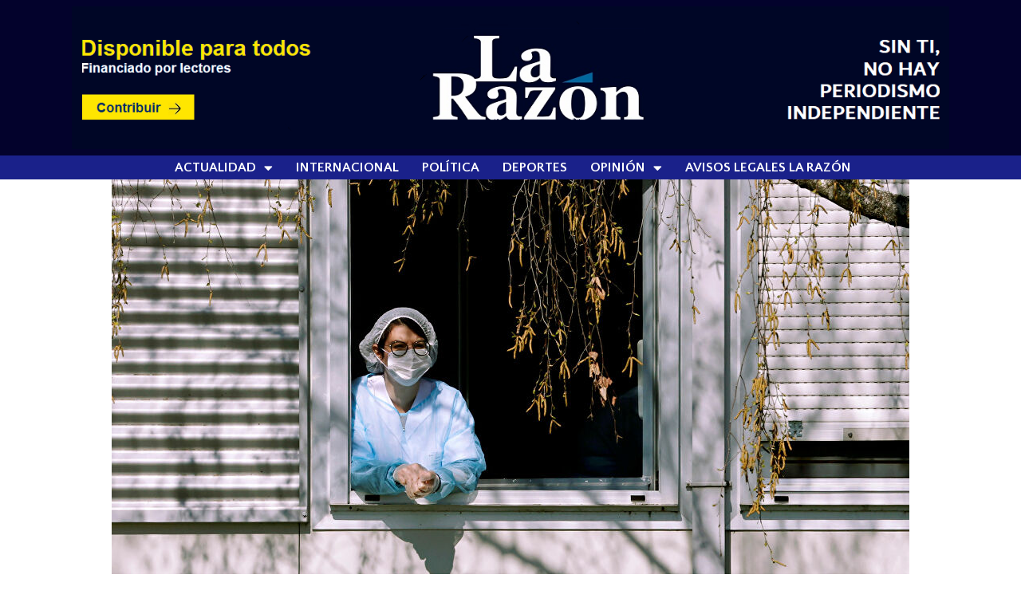

--- FILE ---
content_type: text/html; charset=UTF-8
request_url: https://www.larazon.cl/2020/04/13/flexibilizar-la-cuarentena-la-ansiedad-de-america-latina-antes-del-pico-de-covid-19/
body_size: 15990
content:
<!doctype html>
<html lang="es">
<head>
	<meta charset="UTF-8">
	<meta name="viewport" content="width=device-width, initial-scale=1">
	<link rel="profile" href="https://gmpg.org/xfn/11">
	<title>Flexibilizar la cuarentena: la ansiedad de América Latina antes del pico de COVID-19 &#8211; La Razón</title>
<meta name='robots' content='max-image-preview:large' />
<link rel='dns-prefetch' href='//stats.wp.com' />
<link rel="alternate" type="application/rss+xml" title="La Razón &raquo; Feed" href="https://www.larazon.cl/feed/" />
<script>
window._wpemojiSettings = {"baseUrl":"https:\/\/s.w.org\/images\/core\/emoji\/15.0.3\/72x72\/","ext":".png","svgUrl":"https:\/\/s.w.org\/images\/core\/emoji\/15.0.3\/svg\/","svgExt":".svg","source":{"concatemoji":"https:\/\/www.larazon.cl\/wp-includes\/js\/wp-emoji-release.min.js?ver=6.6.4"}};
/*! This file is auto-generated */
!function(i,n){var o,s,e;function c(e){try{var t={supportTests:e,timestamp:(new Date).valueOf()};sessionStorage.setItem(o,JSON.stringify(t))}catch(e){}}function p(e,t,n){e.clearRect(0,0,e.canvas.width,e.canvas.height),e.fillText(t,0,0);var t=new Uint32Array(e.getImageData(0,0,e.canvas.width,e.canvas.height).data),r=(e.clearRect(0,0,e.canvas.width,e.canvas.height),e.fillText(n,0,0),new Uint32Array(e.getImageData(0,0,e.canvas.width,e.canvas.height).data));return t.every(function(e,t){return e===r[t]})}function u(e,t,n){switch(t){case"flag":return n(e,"\ud83c\udff3\ufe0f\u200d\u26a7\ufe0f","\ud83c\udff3\ufe0f\u200b\u26a7\ufe0f")?!1:!n(e,"\ud83c\uddfa\ud83c\uddf3","\ud83c\uddfa\u200b\ud83c\uddf3")&&!n(e,"\ud83c\udff4\udb40\udc67\udb40\udc62\udb40\udc65\udb40\udc6e\udb40\udc67\udb40\udc7f","\ud83c\udff4\u200b\udb40\udc67\u200b\udb40\udc62\u200b\udb40\udc65\u200b\udb40\udc6e\u200b\udb40\udc67\u200b\udb40\udc7f");case"emoji":return!n(e,"\ud83d\udc26\u200d\u2b1b","\ud83d\udc26\u200b\u2b1b")}return!1}function f(e,t,n){var r="undefined"!=typeof WorkerGlobalScope&&self instanceof WorkerGlobalScope?new OffscreenCanvas(300,150):i.createElement("canvas"),a=r.getContext("2d",{willReadFrequently:!0}),o=(a.textBaseline="top",a.font="600 32px Arial",{});return e.forEach(function(e){o[e]=t(a,e,n)}),o}function t(e){var t=i.createElement("script");t.src=e,t.defer=!0,i.head.appendChild(t)}"undefined"!=typeof Promise&&(o="wpEmojiSettingsSupports",s=["flag","emoji"],n.supports={everything:!0,everythingExceptFlag:!0},e=new Promise(function(e){i.addEventListener("DOMContentLoaded",e,{once:!0})}),new Promise(function(t){var n=function(){try{var e=JSON.parse(sessionStorage.getItem(o));if("object"==typeof e&&"number"==typeof e.timestamp&&(new Date).valueOf()<e.timestamp+604800&&"object"==typeof e.supportTests)return e.supportTests}catch(e){}return null}();if(!n){if("undefined"!=typeof Worker&&"undefined"!=typeof OffscreenCanvas&&"undefined"!=typeof URL&&URL.createObjectURL&&"undefined"!=typeof Blob)try{var e="postMessage("+f.toString()+"("+[JSON.stringify(s),u.toString(),p.toString()].join(",")+"));",r=new Blob([e],{type:"text/javascript"}),a=new Worker(URL.createObjectURL(r),{name:"wpTestEmojiSupports"});return void(a.onmessage=function(e){c(n=e.data),a.terminate(),t(n)})}catch(e){}c(n=f(s,u,p))}t(n)}).then(function(e){for(var t in e)n.supports[t]=e[t],n.supports.everything=n.supports.everything&&n.supports[t],"flag"!==t&&(n.supports.everythingExceptFlag=n.supports.everythingExceptFlag&&n.supports[t]);n.supports.everythingExceptFlag=n.supports.everythingExceptFlag&&!n.supports.flag,n.DOMReady=!1,n.readyCallback=function(){n.DOMReady=!0}}).then(function(){return e}).then(function(){var e;n.supports.everything||(n.readyCallback(),(e=n.source||{}).concatemoji?t(e.concatemoji):e.wpemoji&&e.twemoji&&(t(e.twemoji),t(e.wpemoji)))}))}((window,document),window._wpemojiSettings);
</script>

<style id='wp-emoji-styles-inline-css'>

	img.wp-smiley, img.emoji {
		display: inline !important;
		border: none !important;
		box-shadow: none !important;
		height: 1em !important;
		width: 1em !important;
		margin: 0 0.07em !important;
		vertical-align: -0.1em !important;
		background: none !important;
		padding: 0 !important;
	}
</style>
<link rel='stylesheet' id='wp-block-library-css' href='https://www.larazon.cl/wp-includes/css/dist/block-library/style.min.css?ver=6.6.4' media='all' />
<link rel='stylesheet' id='mediaelement-css' href='https://www.larazon.cl/wp-includes/js/mediaelement/mediaelementplayer-legacy.min.css?ver=4.2.17' media='all' />
<link rel='stylesheet' id='wp-mediaelement-css' href='https://www.larazon.cl/wp-includes/js/mediaelement/wp-mediaelement.min.css?ver=6.6.4' media='all' />
<style id='jetpack-sharing-buttons-style-inline-css'>
.jetpack-sharing-buttons__services-list{display:flex;flex-direction:row;flex-wrap:wrap;gap:0;list-style-type:none;margin:5px;padding:0}.jetpack-sharing-buttons__services-list.has-small-icon-size{font-size:12px}.jetpack-sharing-buttons__services-list.has-normal-icon-size{font-size:16px}.jetpack-sharing-buttons__services-list.has-large-icon-size{font-size:24px}.jetpack-sharing-buttons__services-list.has-huge-icon-size{font-size:36px}@media print{.jetpack-sharing-buttons__services-list{display:none!important}}.editor-styles-wrapper .wp-block-jetpack-sharing-buttons{gap:0;padding-inline-start:0}ul.jetpack-sharing-buttons__services-list.has-background{padding:1.25em 2.375em}
</style>
<style id='classic-theme-styles-inline-css'>
/*! This file is auto-generated */
.wp-block-button__link{color:#fff;background-color:#32373c;border-radius:9999px;box-shadow:none;text-decoration:none;padding:calc(.667em + 2px) calc(1.333em + 2px);font-size:1.125em}.wp-block-file__button{background:#32373c;color:#fff;text-decoration:none}
</style>
<style id='global-styles-inline-css'>
:root{--wp--preset--aspect-ratio--square: 1;--wp--preset--aspect-ratio--4-3: 4/3;--wp--preset--aspect-ratio--3-4: 3/4;--wp--preset--aspect-ratio--3-2: 3/2;--wp--preset--aspect-ratio--2-3: 2/3;--wp--preset--aspect-ratio--16-9: 16/9;--wp--preset--aspect-ratio--9-16: 9/16;--wp--preset--color--black: #000000;--wp--preset--color--cyan-bluish-gray: #abb8c3;--wp--preset--color--white: #ffffff;--wp--preset--color--pale-pink: #f78da7;--wp--preset--color--vivid-red: #cf2e2e;--wp--preset--color--luminous-vivid-orange: #ff6900;--wp--preset--color--luminous-vivid-amber: #fcb900;--wp--preset--color--light-green-cyan: #7bdcb5;--wp--preset--color--vivid-green-cyan: #00d084;--wp--preset--color--pale-cyan-blue: #8ed1fc;--wp--preset--color--vivid-cyan-blue: #0693e3;--wp--preset--color--vivid-purple: #9b51e0;--wp--preset--gradient--vivid-cyan-blue-to-vivid-purple: linear-gradient(135deg,rgba(6,147,227,1) 0%,rgb(155,81,224) 100%);--wp--preset--gradient--light-green-cyan-to-vivid-green-cyan: linear-gradient(135deg,rgb(122,220,180) 0%,rgb(0,208,130) 100%);--wp--preset--gradient--luminous-vivid-amber-to-luminous-vivid-orange: linear-gradient(135deg,rgba(252,185,0,1) 0%,rgba(255,105,0,1) 100%);--wp--preset--gradient--luminous-vivid-orange-to-vivid-red: linear-gradient(135deg,rgba(255,105,0,1) 0%,rgb(207,46,46) 100%);--wp--preset--gradient--very-light-gray-to-cyan-bluish-gray: linear-gradient(135deg,rgb(238,238,238) 0%,rgb(169,184,195) 100%);--wp--preset--gradient--cool-to-warm-spectrum: linear-gradient(135deg,rgb(74,234,220) 0%,rgb(151,120,209) 20%,rgb(207,42,186) 40%,rgb(238,44,130) 60%,rgb(251,105,98) 80%,rgb(254,248,76) 100%);--wp--preset--gradient--blush-light-purple: linear-gradient(135deg,rgb(255,206,236) 0%,rgb(152,150,240) 100%);--wp--preset--gradient--blush-bordeaux: linear-gradient(135deg,rgb(254,205,165) 0%,rgb(254,45,45) 50%,rgb(107,0,62) 100%);--wp--preset--gradient--luminous-dusk: linear-gradient(135deg,rgb(255,203,112) 0%,rgb(199,81,192) 50%,rgb(65,88,208) 100%);--wp--preset--gradient--pale-ocean: linear-gradient(135deg,rgb(255,245,203) 0%,rgb(182,227,212) 50%,rgb(51,167,181) 100%);--wp--preset--gradient--electric-grass: linear-gradient(135deg,rgb(202,248,128) 0%,rgb(113,206,126) 100%);--wp--preset--gradient--midnight: linear-gradient(135deg,rgb(2,3,129) 0%,rgb(40,116,252) 100%);--wp--preset--font-size--small: 13px;--wp--preset--font-size--medium: 20px;--wp--preset--font-size--large: 36px;--wp--preset--font-size--x-large: 42px;--wp--preset--spacing--20: 0.44rem;--wp--preset--spacing--30: 0.67rem;--wp--preset--spacing--40: 1rem;--wp--preset--spacing--50: 1.5rem;--wp--preset--spacing--60: 2.25rem;--wp--preset--spacing--70: 3.38rem;--wp--preset--spacing--80: 5.06rem;--wp--preset--shadow--natural: 6px 6px 9px rgba(0, 0, 0, 0.2);--wp--preset--shadow--deep: 12px 12px 50px rgba(0, 0, 0, 0.4);--wp--preset--shadow--sharp: 6px 6px 0px rgba(0, 0, 0, 0.2);--wp--preset--shadow--outlined: 6px 6px 0px -3px rgba(255, 255, 255, 1), 6px 6px rgba(0, 0, 0, 1);--wp--preset--shadow--crisp: 6px 6px 0px rgba(0, 0, 0, 1);}:where(.is-layout-flex){gap: 0.5em;}:where(.is-layout-grid){gap: 0.5em;}body .is-layout-flex{display: flex;}.is-layout-flex{flex-wrap: wrap;align-items: center;}.is-layout-flex > :is(*, div){margin: 0;}body .is-layout-grid{display: grid;}.is-layout-grid > :is(*, div){margin: 0;}:where(.wp-block-columns.is-layout-flex){gap: 2em;}:where(.wp-block-columns.is-layout-grid){gap: 2em;}:where(.wp-block-post-template.is-layout-flex){gap: 1.25em;}:where(.wp-block-post-template.is-layout-grid){gap: 1.25em;}.has-black-color{color: var(--wp--preset--color--black) !important;}.has-cyan-bluish-gray-color{color: var(--wp--preset--color--cyan-bluish-gray) !important;}.has-white-color{color: var(--wp--preset--color--white) !important;}.has-pale-pink-color{color: var(--wp--preset--color--pale-pink) !important;}.has-vivid-red-color{color: var(--wp--preset--color--vivid-red) !important;}.has-luminous-vivid-orange-color{color: var(--wp--preset--color--luminous-vivid-orange) !important;}.has-luminous-vivid-amber-color{color: var(--wp--preset--color--luminous-vivid-amber) !important;}.has-light-green-cyan-color{color: var(--wp--preset--color--light-green-cyan) !important;}.has-vivid-green-cyan-color{color: var(--wp--preset--color--vivid-green-cyan) !important;}.has-pale-cyan-blue-color{color: var(--wp--preset--color--pale-cyan-blue) !important;}.has-vivid-cyan-blue-color{color: var(--wp--preset--color--vivid-cyan-blue) !important;}.has-vivid-purple-color{color: var(--wp--preset--color--vivid-purple) !important;}.has-black-background-color{background-color: var(--wp--preset--color--black) !important;}.has-cyan-bluish-gray-background-color{background-color: var(--wp--preset--color--cyan-bluish-gray) !important;}.has-white-background-color{background-color: var(--wp--preset--color--white) !important;}.has-pale-pink-background-color{background-color: var(--wp--preset--color--pale-pink) !important;}.has-vivid-red-background-color{background-color: var(--wp--preset--color--vivid-red) !important;}.has-luminous-vivid-orange-background-color{background-color: var(--wp--preset--color--luminous-vivid-orange) !important;}.has-luminous-vivid-amber-background-color{background-color: var(--wp--preset--color--luminous-vivid-amber) !important;}.has-light-green-cyan-background-color{background-color: var(--wp--preset--color--light-green-cyan) !important;}.has-vivid-green-cyan-background-color{background-color: var(--wp--preset--color--vivid-green-cyan) !important;}.has-pale-cyan-blue-background-color{background-color: var(--wp--preset--color--pale-cyan-blue) !important;}.has-vivid-cyan-blue-background-color{background-color: var(--wp--preset--color--vivid-cyan-blue) !important;}.has-vivid-purple-background-color{background-color: var(--wp--preset--color--vivid-purple) !important;}.has-black-border-color{border-color: var(--wp--preset--color--black) !important;}.has-cyan-bluish-gray-border-color{border-color: var(--wp--preset--color--cyan-bluish-gray) !important;}.has-white-border-color{border-color: var(--wp--preset--color--white) !important;}.has-pale-pink-border-color{border-color: var(--wp--preset--color--pale-pink) !important;}.has-vivid-red-border-color{border-color: var(--wp--preset--color--vivid-red) !important;}.has-luminous-vivid-orange-border-color{border-color: var(--wp--preset--color--luminous-vivid-orange) !important;}.has-luminous-vivid-amber-border-color{border-color: var(--wp--preset--color--luminous-vivid-amber) !important;}.has-light-green-cyan-border-color{border-color: var(--wp--preset--color--light-green-cyan) !important;}.has-vivid-green-cyan-border-color{border-color: var(--wp--preset--color--vivid-green-cyan) !important;}.has-pale-cyan-blue-border-color{border-color: var(--wp--preset--color--pale-cyan-blue) !important;}.has-vivid-cyan-blue-border-color{border-color: var(--wp--preset--color--vivid-cyan-blue) !important;}.has-vivid-purple-border-color{border-color: var(--wp--preset--color--vivid-purple) !important;}.has-vivid-cyan-blue-to-vivid-purple-gradient-background{background: var(--wp--preset--gradient--vivid-cyan-blue-to-vivid-purple) !important;}.has-light-green-cyan-to-vivid-green-cyan-gradient-background{background: var(--wp--preset--gradient--light-green-cyan-to-vivid-green-cyan) !important;}.has-luminous-vivid-amber-to-luminous-vivid-orange-gradient-background{background: var(--wp--preset--gradient--luminous-vivid-amber-to-luminous-vivid-orange) !important;}.has-luminous-vivid-orange-to-vivid-red-gradient-background{background: var(--wp--preset--gradient--luminous-vivid-orange-to-vivid-red) !important;}.has-very-light-gray-to-cyan-bluish-gray-gradient-background{background: var(--wp--preset--gradient--very-light-gray-to-cyan-bluish-gray) !important;}.has-cool-to-warm-spectrum-gradient-background{background: var(--wp--preset--gradient--cool-to-warm-spectrum) !important;}.has-blush-light-purple-gradient-background{background: var(--wp--preset--gradient--blush-light-purple) !important;}.has-blush-bordeaux-gradient-background{background: var(--wp--preset--gradient--blush-bordeaux) !important;}.has-luminous-dusk-gradient-background{background: var(--wp--preset--gradient--luminous-dusk) !important;}.has-pale-ocean-gradient-background{background: var(--wp--preset--gradient--pale-ocean) !important;}.has-electric-grass-gradient-background{background: var(--wp--preset--gradient--electric-grass) !important;}.has-midnight-gradient-background{background: var(--wp--preset--gradient--midnight) !important;}.has-small-font-size{font-size: var(--wp--preset--font-size--small) !important;}.has-medium-font-size{font-size: var(--wp--preset--font-size--medium) !important;}.has-large-font-size{font-size: var(--wp--preset--font-size--large) !important;}.has-x-large-font-size{font-size: var(--wp--preset--font-size--x-large) !important;}
:where(.wp-block-post-template.is-layout-flex){gap: 1.25em;}:where(.wp-block-post-template.is-layout-grid){gap: 1.25em;}
:where(.wp-block-columns.is-layout-flex){gap: 2em;}:where(.wp-block-columns.is-layout-grid){gap: 2em;}
:root :where(.wp-block-pullquote){font-size: 1.5em;line-height: 1.6;}
</style>
<link rel='stylesheet' id='hello-elementor-css' href='https://www.larazon.cl/wp-content/themes/hello-elementor/style.min.css?ver=3.1.1' media='all' />
<link rel='stylesheet' id='hello-elementor-theme-style-css' href='https://www.larazon.cl/wp-content/themes/hello-elementor/theme.min.css?ver=3.1.1' media='all' />
<link rel='stylesheet' id='hello-elementor-header-footer-css' href='https://www.larazon.cl/wp-content/themes/hello-elementor/header-footer.min.css?ver=3.1.1' media='all' />
<link rel='stylesheet' id='elementor-icons-css' href='https://www.larazon.cl/wp-content/plugins/elementor/assets/lib/eicons/css/elementor-icons.min.css?ver=5.30.0' media='all' />
<link rel='stylesheet' id='elementor-frontend-css' href='https://www.larazon.cl/wp-content/plugins/elementor/assets/css/frontend-lite.min.css?ver=3.23.4' media='all' />
<link rel='stylesheet' id='swiper-css' href='https://www.larazon.cl/wp-content/plugins/elementor/assets/lib/swiper/v8/css/swiper.min.css?ver=8.4.5' media='all' />
<link rel='stylesheet' id='elementor-post-64818-css' href='https://www.larazon.cl/wp-content/uploads/elementor/css/post-64818.css?ver=1769049109' media='all' />
<link rel='stylesheet' id='elementor-pro-css' href='https://www.larazon.cl/wp-content/plugins/elementor-pro/assets/css/frontend-lite.min.css?ver=3.16.2' media='all' />
<link rel='stylesheet' id='elementor-post-100542-css' href='https://www.larazon.cl/wp-content/uploads/elementor/css/post-100542.css?ver=1769049109' media='all' />
<link rel='stylesheet' id='elementor-post-100598-css' href='https://www.larazon.cl/wp-content/uploads/elementor/css/post-100598.css?ver=1769049109' media='all' />
<link rel='stylesheet' id='elementor-post-101383-css' href='https://www.larazon.cl/wp-content/uploads/elementor/css/post-101383.css?ver=1769049119' media='all' />
<link rel='stylesheet' id='google-fonts-1-css' href='https://fonts.googleapis.com/css?family=Cabin+Condensed%3A100%2C100italic%2C200%2C200italic%2C300%2C300italic%2C400%2C400italic%2C500%2C500italic%2C600%2C600italic%2C700%2C700italic%2C800%2C800italic%2C900%2C900italic%7CCabin%3A100%2C100italic%2C200%2C200italic%2C300%2C300italic%2C400%2C400italic%2C500%2C500italic%2C600%2C600italic%2C700%2C700italic%2C800%2C800italic%2C900%2C900italic%7COpen+Sans%3A100%2C100italic%2C200%2C200italic%2C300%2C300italic%2C400%2C400italic%2C500%2C500italic%2C600%2C600italic%2C700%2C700italic%2C800%2C800italic%2C900%2C900italic%7CRoboto%3A100%2C100italic%2C200%2C200italic%2C300%2C300italic%2C400%2C400italic%2C500%2C500italic%2C600%2C600italic%2C700%2C700italic%2C800%2C800italic%2C900%2C900italic%7CQuattrocento+Sans%3A100%2C100italic%2C200%2C200italic%2C300%2C300italic%2C400%2C400italic%2C500%2C500italic%2C600%2C600italic%2C700%2C700italic%2C800%2C800italic%2C900%2C900italic&#038;display=auto&#038;ver=6.6.4' media='all' />
<link rel='stylesheet' id='elementor-icons-shared-0-css' href='https://www.larazon.cl/wp-content/plugins/elementor/assets/lib/font-awesome/css/fontawesome.min.css?ver=5.15.3' media='all' />
<link rel='stylesheet' id='elementor-icons-fa-solid-css' href='https://www.larazon.cl/wp-content/plugins/elementor/assets/lib/font-awesome/css/solid.min.css?ver=5.15.3' media='all' />
<link rel="preconnect" href="https://fonts.gstatic.com/" crossorigin><!--n2css--><link rel="https://api.w.org/" href="https://www.larazon.cl/wp-json/" /><link rel="alternate" title="JSON" type="application/json" href="https://www.larazon.cl/wp-json/wp/v2/posts/34123" /><link rel="EditURI" type="application/rsd+xml" title="RSD" href="https://www.larazon.cl/xmlrpc.php?rsd" />
<meta name="generator" content="WordPress 6.6.4" />
<link rel="canonical" href="https://www.larazon.cl/2020/04/13/flexibilizar-la-cuarentena-la-ansiedad-de-america-latina-antes-del-pico-de-covid-19/" />
<link rel='shortlink' href='https://www.larazon.cl/?p=34123' />
<link rel="alternate" title="oEmbed (JSON)" type="application/json+oembed" href="https://www.larazon.cl/wp-json/oembed/1.0/embed?url=https%3A%2F%2Fwww.larazon.cl%2F2020%2F04%2F13%2Fflexibilizar-la-cuarentena-la-ansiedad-de-america-latina-antes-del-pico-de-covid-19%2F" />
<link rel="alternate" title="oEmbed (XML)" type="text/xml+oembed" href="https://www.larazon.cl/wp-json/oembed/1.0/embed?url=https%3A%2F%2Fwww.larazon.cl%2F2020%2F04%2F13%2Fflexibilizar-la-cuarentena-la-ansiedad-de-america-latina-antes-del-pico-de-covid-19%2F&#038;format=xml" />
	<style>img#wpstats{display:none}</style>
		<meta name="generator" content="Elementor 3.23.4; features: e_optimized_css_loading, additional_custom_breakpoints, e_optimized_control_loading, e_lazyload, e_element_cache; settings: css_print_method-external, google_font-enabled, font_display-auto">
			<style>
				.e-con.e-parent:nth-of-type(n+4):not(.e-lazyloaded):not(.e-no-lazyload),
				.e-con.e-parent:nth-of-type(n+4):not(.e-lazyloaded):not(.e-no-lazyload) * {
					background-image: none !important;
				}
				@media screen and (max-height: 1024px) {
					.e-con.e-parent:nth-of-type(n+3):not(.e-lazyloaded):not(.e-no-lazyload),
					.e-con.e-parent:nth-of-type(n+3):not(.e-lazyloaded):not(.e-no-lazyload) * {
						background-image: none !important;
					}
				}
				@media screen and (max-height: 640px) {
					.e-con.e-parent:nth-of-type(n+2):not(.e-lazyloaded):not(.e-no-lazyload),
					.e-con.e-parent:nth-of-type(n+2):not(.e-lazyloaded):not(.e-no-lazyload) * {
						background-image: none !important;
					}
				}
			</style>
			<link rel="icon" href="https://www.larazon.cl/wp-content/uploads/2022/10/cropped-avatars-TPWPyuZFTyFAObsL-ohIX4g-t500x500-32x32.jpg" sizes="32x32" />
<link rel="icon" href="https://www.larazon.cl/wp-content/uploads/2022/10/cropped-avatars-TPWPyuZFTyFAObsL-ohIX4g-t500x500-192x192.jpg" sizes="192x192" />
<link rel="apple-touch-icon" href="https://www.larazon.cl/wp-content/uploads/2022/10/cropped-avatars-TPWPyuZFTyFAObsL-ohIX4g-t500x500-180x180.jpg" />
<meta name="msapplication-TileImage" content="https://www.larazon.cl/wp-content/uploads/2022/10/cropped-avatars-TPWPyuZFTyFAObsL-ohIX4g-t500x500-270x270.jpg" />
		<style id="wp-custom-css">
			a {
	color:#005A97; 		</style>
		</head>
<body class="post-template-default single single-post postid-34123 single-format-standard wp-custom-logo elementor-default elementor-kit-64818 elementor-page-101383">


<a class="skip-link screen-reader-text" href="#content">Ir al contenido</a>

		<header data-elementor-type="header" data-elementor-id="100542" class="elementor elementor-100542 elementor-location-header" data-elementor-post-type="elementor_library">
					<div class="elementor-section-wrap">
								<section class="elementor-section elementor-top-section elementor-element elementor-element-6911a4b elementor-section-stretched elementor-section-boxed elementor-section-height-default elementor-section-height-default" data-id="6911a4b" data-element_type="section" data-settings="{&quot;stretch_section&quot;:&quot;section-stretched&quot;}">
							<div class="elementor-background-overlay"></div>
							<div class="elementor-container elementor-column-gap-default">
					<div class="elementor-column elementor-col-100 elementor-top-column elementor-element elementor-element-3bbebd0" data-id="3bbebd0" data-element_type="column">
			<div class="elementor-widget-wrap elementor-element-populated">
						<section class="elementor-section elementor-inner-section elementor-element elementor-element-fb55ba9 elementor-section-full_width elementor-section-height-default elementor-section-height-default" data-id="fb55ba9" data-element_type="section">
						<div class="elementor-container elementor-column-gap-default">
					<div class="elementor-column elementor-col-100 elementor-inner-column elementor-element elementor-element-937a45a" data-id="937a45a" data-element_type="column">
			<div class="elementor-widget-wrap elementor-element-populated">
						<div class="elementor-element elementor-element-e0799cc elementor-widget elementor-widget-image" data-id="e0799cc" data-element_type="widget" data-widget_type="image.default">
				<div class="elementor-widget-container">
			<style>/*! elementor - v3.23.0 - 05-08-2024 */
.elementor-widget-image{text-align:center}.elementor-widget-image a{display:inline-block}.elementor-widget-image a img[src$=".svg"]{width:48px}.elementor-widget-image img{vertical-align:middle;display:inline-block}</style>											<a href="https://www.larazon.cl/hazte-socio/">
							<img width="1283" height="209" src="https://www.larazon.cl/wp-content/uploads/2023/10/iuy-copia-copia-1-copia.png" class="attachment-1536x1536 size-1536x1536 wp-image-128399" alt="" srcset="https://www.larazon.cl/wp-content/uploads/2023/10/iuy-copia-copia-1-copia.png 1283w, https://www.larazon.cl/wp-content/uploads/2023/10/iuy-copia-copia-1-copia-768x125.png 768w" sizes="(max-width: 1283px) 100vw, 1283px" />								</a>
													</div>
				</div>
					</div>
		</div>
					</div>
		</section>
					</div>
		</div>
					</div>
		</section>
				<section class="elementor-section elementor-top-section elementor-element elementor-element-6a8861d elementor-section-full_width elementor-section-height-default elementor-section-height-default" data-id="6a8861d" data-element_type="section" data-settings="{&quot;background_background&quot;:&quot;classic&quot;}">
							<div class="elementor-background-overlay"></div>
							<div class="elementor-container elementor-column-gap-default">
					<div class="elementor-column elementor-col-50 elementor-top-column elementor-element elementor-element-068b3cf" data-id="068b3cf" data-element_type="column">
			<div class="elementor-widget-wrap">
							</div>
		</div>
				<div class="elementor-column elementor-col-50 elementor-top-column elementor-element elementor-element-bc199fc" data-id="bc199fc" data-element_type="column">
			<div class="elementor-widget-wrap elementor-element-populated">
						<div class="elementor-element elementor-element-4fc7b8f elementor-widget__width-initial elementor-nav-menu--dropdown-tablet elementor-nav-menu__text-align-aside elementor-nav-menu--toggle elementor-nav-menu--burger elementor-widget elementor-widget-nav-menu" data-id="4fc7b8f" data-element_type="widget" data-settings="{&quot;layout&quot;:&quot;horizontal&quot;,&quot;submenu_icon&quot;:{&quot;value&quot;:&quot;&lt;i class=\&quot;fas fa-caret-down\&quot;&gt;&lt;\/i&gt;&quot;,&quot;library&quot;:&quot;fa-solid&quot;},&quot;toggle&quot;:&quot;burger&quot;}" data-widget_type="nav-menu.default">
				<div class="elementor-widget-container">
			<link rel="stylesheet" href="https://www.larazon.cl/wp-content/plugins/elementor-pro/assets/css/widget-nav-menu.min.css">			<nav class="elementor-nav-menu--main elementor-nav-menu__container elementor-nav-menu--layout-horizontal e--pointer-none">
				<ul id="menu-1-4fc7b8f" class="elementor-nav-menu"><li class="menu-item menu-item-type-post_type menu-item-object-page menu-item-home menu-item-has-children menu-item-86194"><a href="https://www.larazon.cl/" class="elementor-item">Actualidad</a>
<ul class="sub-menu elementor-nav-menu--dropdown">
	<li class="menu-item menu-item-type-taxonomy menu-item-object-category menu-item-63823"><a href="https://www.larazon.cl/temas/chile/" class="elementor-sub-item">Nacional</a></li>
	<li class="menu-item menu-item-type-taxonomy menu-item-object-category menu-item-117409"><a href="https://www.larazon.cl/temas/salud/" class="elementor-sub-item">Salud</a></li>
	<li class="menu-item menu-item-type-taxonomy menu-item-object-category menu-item-117308"><a href="https://www.larazon.cl/temas/arte-y-cultura/" class="elementor-sub-item">Cultura</a></li>
	<li class="menu-item menu-item-type-taxonomy menu-item-object-category menu-item-122576"><a href="https://www.larazon.cl/temas/regiones/" class="elementor-sub-item">Regiones</a></li>
	<li class="menu-item menu-item-type-taxonomy menu-item-object-category menu-item-109219"><a href="https://www.larazon.cl/temas/informacion-util/" class="elementor-sub-item">Información útil</a></li>
	<li class="menu-item menu-item-type-taxonomy menu-item-object-category menu-item-114530"><a href="https://www.larazon.cl/temas/entrevistas/" class="elementor-sub-item">Entrevistas</a></li>
	<li class="menu-item menu-item-type-taxonomy menu-item-object-category menu-item-124751"><a href="https://www.larazon.cl/temas/fotoperiodismo/" class="elementor-sub-item">Fotoperiodismo</a></li>
	<li class="menu-item menu-item-type-taxonomy menu-item-object-category menu-item-124750"><a href="https://www.larazon.cl/temas/reportajes/" class="elementor-sub-item">Reportajes</a></li>
	<li class="menu-item menu-item-type-taxonomy menu-item-object-category menu-item-122575"><a href="https://www.larazon.cl/temas/ciencia-y-tecnologia/" class="elementor-sub-item">Ciencia y Tecnología</a></li>
</ul>
</li>
<li class="menu-item menu-item-type-taxonomy menu-item-object-category menu-item-117612"><a href="https://www.larazon.cl/temas/internacional/" class="elementor-item">Internacional</a></li>
<li class="menu-item menu-item-type-taxonomy menu-item-object-category menu-item-126436"><a href="https://www.larazon.cl/temas/politica/" class="elementor-item">Política</a></li>
<li class="menu-item menu-item-type-taxonomy menu-item-object-category menu-item-120850"><a href="https://www.larazon.cl/temas/deportes/" class="elementor-item">Deportes</a></li>
<li class="menu-item menu-item-type-taxonomy menu-item-object-category menu-item-has-children menu-item-123648"><a href="https://www.larazon.cl/temas/opinion/" class="elementor-item">Opinión</a>
<ul class="sub-menu elementor-nav-menu--dropdown">
	<li class="menu-item menu-item-type-taxonomy menu-item-object-category menu-item-135845"><a href="https://www.larazon.cl/temas/columnistas/" class="elementor-sub-item">Columnistas</a></li>
	<li class="menu-item menu-item-type-taxonomy menu-item-object-category menu-item-134578"><a href="https://www.larazon.cl/temas/cartas-al-director/" class="elementor-sub-item">Cartas al Director</a></li>
</ul>
</li>
<li class="menu-item menu-item-type-post_type menu-item-object-page menu-item-118762"><a href="https://www.larazon.cl/tarifario-elecciones-servel-la-razon-2021/" class="elementor-item">Avisos Legales La Razón</a></li>
</ul>			</nav>
					<div class="elementor-menu-toggle" role="button" tabindex="0" aria-label="Menu Toggle" aria-expanded="false">
			<i aria-hidden="true" role="presentation" class="elementor-menu-toggle__icon--open eicon-menu-bar"></i><i aria-hidden="true" role="presentation" class="elementor-menu-toggle__icon--close eicon-close"></i>			<span class="elementor-screen-only">Menu</span>
		</div>
					<nav class="elementor-nav-menu--dropdown elementor-nav-menu__container" aria-hidden="true">
				<ul id="menu-2-4fc7b8f" class="elementor-nav-menu"><li class="menu-item menu-item-type-post_type menu-item-object-page menu-item-home menu-item-has-children menu-item-86194"><a href="https://www.larazon.cl/" class="elementor-item" tabindex="-1">Actualidad</a>
<ul class="sub-menu elementor-nav-menu--dropdown">
	<li class="menu-item menu-item-type-taxonomy menu-item-object-category menu-item-63823"><a href="https://www.larazon.cl/temas/chile/" class="elementor-sub-item" tabindex="-1">Nacional</a></li>
	<li class="menu-item menu-item-type-taxonomy menu-item-object-category menu-item-117409"><a href="https://www.larazon.cl/temas/salud/" class="elementor-sub-item" tabindex="-1">Salud</a></li>
	<li class="menu-item menu-item-type-taxonomy menu-item-object-category menu-item-117308"><a href="https://www.larazon.cl/temas/arte-y-cultura/" class="elementor-sub-item" tabindex="-1">Cultura</a></li>
	<li class="menu-item menu-item-type-taxonomy menu-item-object-category menu-item-122576"><a href="https://www.larazon.cl/temas/regiones/" class="elementor-sub-item" tabindex="-1">Regiones</a></li>
	<li class="menu-item menu-item-type-taxonomy menu-item-object-category menu-item-109219"><a href="https://www.larazon.cl/temas/informacion-util/" class="elementor-sub-item" tabindex="-1">Información útil</a></li>
	<li class="menu-item menu-item-type-taxonomy menu-item-object-category menu-item-114530"><a href="https://www.larazon.cl/temas/entrevistas/" class="elementor-sub-item" tabindex="-1">Entrevistas</a></li>
	<li class="menu-item menu-item-type-taxonomy menu-item-object-category menu-item-124751"><a href="https://www.larazon.cl/temas/fotoperiodismo/" class="elementor-sub-item" tabindex="-1">Fotoperiodismo</a></li>
	<li class="menu-item menu-item-type-taxonomy menu-item-object-category menu-item-124750"><a href="https://www.larazon.cl/temas/reportajes/" class="elementor-sub-item" tabindex="-1">Reportajes</a></li>
	<li class="menu-item menu-item-type-taxonomy menu-item-object-category menu-item-122575"><a href="https://www.larazon.cl/temas/ciencia-y-tecnologia/" class="elementor-sub-item" tabindex="-1">Ciencia y Tecnología</a></li>
</ul>
</li>
<li class="menu-item menu-item-type-taxonomy menu-item-object-category menu-item-117612"><a href="https://www.larazon.cl/temas/internacional/" class="elementor-item" tabindex="-1">Internacional</a></li>
<li class="menu-item menu-item-type-taxonomy menu-item-object-category menu-item-126436"><a href="https://www.larazon.cl/temas/politica/" class="elementor-item" tabindex="-1">Política</a></li>
<li class="menu-item menu-item-type-taxonomy menu-item-object-category menu-item-120850"><a href="https://www.larazon.cl/temas/deportes/" class="elementor-item" tabindex="-1">Deportes</a></li>
<li class="menu-item menu-item-type-taxonomy menu-item-object-category menu-item-has-children menu-item-123648"><a href="https://www.larazon.cl/temas/opinion/" class="elementor-item" tabindex="-1">Opinión</a>
<ul class="sub-menu elementor-nav-menu--dropdown">
	<li class="menu-item menu-item-type-taxonomy menu-item-object-category menu-item-135845"><a href="https://www.larazon.cl/temas/columnistas/" class="elementor-sub-item" tabindex="-1">Columnistas</a></li>
	<li class="menu-item menu-item-type-taxonomy menu-item-object-category menu-item-134578"><a href="https://www.larazon.cl/temas/cartas-al-director/" class="elementor-sub-item" tabindex="-1">Cartas al Director</a></li>
</ul>
</li>
<li class="menu-item menu-item-type-post_type menu-item-object-page menu-item-118762"><a href="https://www.larazon.cl/tarifario-elecciones-servel-la-razon-2021/" class="elementor-item" tabindex="-1">Avisos Legales La Razón</a></li>
</ul>			</nav>
				</div>
				</div>
					</div>
		</div>
					</div>
		</section>
							</div>
				</header>
				<div data-elementor-type="single-post" data-elementor-id="101383" class="elementor elementor-101383 elementor-location-single post-34123 post type-post status-publish format-standard has-post-thumbnail hentry" data-elementor-post-type="elementor_library">
					<div class="elementor-section-wrap">
								<section class="elementor-section elementor-top-section elementor-element elementor-element-5f07418 elementor-section-boxed elementor-section-height-default elementor-section-height-default" data-id="5f07418" data-element_type="section">
						<div class="elementor-container elementor-column-gap-no">
					<div class="elementor-column elementor-col-100 elementor-top-column elementor-element elementor-element-6e1db00" data-id="6e1db00" data-element_type="column">
			<div class="elementor-widget-wrap elementor-element-populated">
						<div class="elementor-element elementor-element-8d12ae1 elementor-widget elementor-widget-theme-post-featured-image elementor-widget-image" data-id="8d12ae1" data-element_type="widget" data-widget_type="theme-post-featured-image.default">
				<div class="elementor-widget-container">
			<style>/*! elementor - v3.23.0 - 05-08-2024 */
.elementor-widget-image{text-align:center}.elementor-widget-image a{display:inline-block}.elementor-widget-image a img[src$=".svg"]{width:48px}.elementor-widget-image img{vertical-align:middle;display:inline-block}</style>										<img width="1000" height="541" src="https://www.larazon.cl/wp-content/uploads/2020/04/1090890965_0_386_3072_2048_1000x541_80_0_0_e22dbdfc96f1216620f66611d8071f08.jpg" class="attachment-large size-large wp-image-34124" alt="" srcset="https://www.larazon.cl/wp-content/uploads/2020/04/1090890965_0_386_3072_2048_1000x541_80_0_0_e22dbdfc96f1216620f66611d8071f08.jpg 1000w, https://www.larazon.cl/wp-content/uploads/2020/04/1090890965_0_386_3072_2048_1000x541_80_0_0_e22dbdfc96f1216620f66611d8071f08-768x415.jpg 768w, https://www.larazon.cl/wp-content/uploads/2020/04/1090890965_0_386_3072_2048_1000x541_80_0_0_e22dbdfc96f1216620f66611d8071f08-570x308.jpg 570w, https://www.larazon.cl/wp-content/uploads/2020/04/1090890965_0_386_3072_2048_1000x541_80_0_0_e22dbdfc96f1216620f66611d8071f08-270x146.jpg 270w" sizes="(max-width: 1000px) 100vw, 1000px" />													</div>
				</div>
					</div>
		</div>
					</div>
		</section>
				<section class="elementor-section elementor-top-section elementor-element elementor-element-3e72419 elementor-section-boxed elementor-section-height-default elementor-section-height-default" data-id="3e72419" data-element_type="section">
						<div class="elementor-container elementor-column-gap-default">
					<div class="elementor-column elementor-col-100 elementor-top-column elementor-element elementor-element-a28590c" data-id="a28590c" data-element_type="column">
			<div class="elementor-widget-wrap elementor-element-populated">
						<div class="elementor-element elementor-element-8b972e9 elementor-widget elementor-widget-theme-post-title elementor-page-title elementor-widget-heading" data-id="8b972e9" data-element_type="widget" data-widget_type="theme-post-title.default">
				<div class="elementor-widget-container">
			<style>/*! elementor - v3.23.0 - 05-08-2024 */
.elementor-heading-title{padding:0;margin:0;line-height:1}.elementor-widget-heading .elementor-heading-title[class*=elementor-size-]>a{color:inherit;font-size:inherit;line-height:inherit}.elementor-widget-heading .elementor-heading-title.elementor-size-small{font-size:15px}.elementor-widget-heading .elementor-heading-title.elementor-size-medium{font-size:19px}.elementor-widget-heading .elementor-heading-title.elementor-size-large{font-size:29px}.elementor-widget-heading .elementor-heading-title.elementor-size-xl{font-size:39px}.elementor-widget-heading .elementor-heading-title.elementor-size-xxl{font-size:59px}</style><h1 class="elementor-heading-title elementor-size-default">Flexibilizar la cuarentena: la ansiedad de América Latina antes del pico de COVID-19</h1>		</div>
				</div>
				<div class="elementor-element elementor-element-6772e02 elementor-widget elementor-widget-post-info" data-id="6772e02" data-element_type="widget" data-widget_type="post-info.default">
				<div class="elementor-widget-container">
			<link rel="stylesheet" href="https://www.larazon.cl/wp-content/plugins/elementor/assets/css/widget-icon-list.min.css"><link rel="stylesheet" href="https://www.larazon.cl/wp-content/plugins/elementor-pro/assets/css/widget-theme-elements.min.css">		<ul class="elementor-inline-items elementor-icon-list-items elementor-post-info">
								<li class="elementor-icon-list-item elementor-repeater-item-32d86ec elementor-inline-item" itemprop="datePublished">
						<a href="https://www.larazon.cl/2020/04/13/">
											<span class="elementor-icon-list-icon">
								<i aria-hidden="true" class="fas fa-calendar"></i>							</span>
									<span class="elementor-icon-list-text elementor-post-info__item elementor-post-info__item--type-date">
							<span class="elementor-post-info__item-prefix">Publicado el </span>
										13 de abril de 2020					</span>
									</a>
				</li>
				</ul>
				</div>
				</div>
				<div class="elementor-element elementor-element-8cabdac elementor-widget elementor-widget-theme-post-content" data-id="8cabdac" data-element_type="widget" data-widget_type="theme-post-content.default">
				<div class="elementor-widget-container">
			<div class="b-article__lead">
<p style="text-align: justify;"><strong>Varios países latinoamericanos comienzan a pensar formas de flexibilizar las cuarentenas, buscando reactivar la vida de sus golpeadas economías. Del otro lado, expertos internacionales y la propia OMS advierten que levantar el confinamiento antes de tiempo puede habilitar un serio rebrote del coronavirus.</strong></p>
</div>
<div class="b-article__text" style="text-align: justify;">
<p style="text-align: justify;">Muchos de los países latinoamericanos ya superan las cuatro semanas de cuarentena —en algunos casos obligatoria, en otros recomendada por los gobiernos— y son varios los gobernantes que comienzan a delinear alternativas para comenzar a flexibilizar las restricciones a la circulación. Si bien la pandemia de COVID-19 continúa siendo un problema sanitario, la urgencia por reactivar las economías empujan a los mandatarios a pensar en nuevas fases de la respuesta.</p>
<p>El presidente de Uruguay, Luis Lacalle Pou, sorprendió al anunciar, el 8 de abril, su decisión de habilitar el <strong>reinicio de los cursos</strong> presenciales en 973 escuelas rurales del país a partir del 22 de abril. En la misma conferencia, el mandatario ratificó que los trabajadores de la construcción retomarían sus tareas el 13 de abril.</p>
<p style="text-align: justify;">En el país sudamericano no rige una cuarentena general obligatoria sino una «exhortación» del Gobierno a sus habitantes para permanecer en sus casas. Para el Gobierno uruguayo, la suma de casos de COVID-19 —512 positivos al 13 de abril— no es alarmante y está lejos de los 8.700 que, según el Ministerio de Salud, serían necesarios para hacer colapsar al sistema de salud nacional.</p>
<p style="text-align: justify;">«Nada indica que vayamos a estar peor», esbozó, confiado, Lacalle Pou durante esa conferencia.</p>
<p style="text-align: justify;">Uruguay no está solo en su optimismo. El ministro de Salud paraguayo, Julio Mazzoleni, afirmó que luego del 19 de abril —fecha prevista para el final de la cuarentena obligatoria— podría establecerse una suerte de «<strong>cuarentena intermitente</strong>«.</p>
<p>«En este tema uno debe ser muy cuidadoso, pero no hay un manual de cómo hacerlo. Lo que va a pasar con nosotros y otros países de la región es que vamos a dar un paso adelante, vamos a parar, puede ser que retrocedamos. Vamos a ir evaluando cómo se va comportando», explicó el jerarca en declaraciones a Telefuturo y recogidas por el diario paraguayo La Nación.</p>
<p style="text-align: justify;">Los números del coronavirus en Paraguay parecen ser alentadores. Al 13 de abril, tiene 147 contagios y tan solo seis fallecidos. Sin embargo, el Gobierno paraguayo reconoce que quisiera aumentar la capacidad de testeo, que actualmente ronda los 200 exámenes diarios.</p>
<p style="text-align: justify;">Colombia es otro de los países que piensa en el después. El domingo 12 de abril, en una entrevista con la cadena televisiva Caracol, el presidente colombiano, Iván Duque, explicó el escenario que imagina luego del 27 de abril, día en que culmine el período de cuarentena obligatoria decretado por el Ejecutivo.</p>
<blockquote class="marker-quote1"><p><span style="font-size: 10pt;"><strong><em>«Nosotros no podemos esperar que después del 27 vamos al estadio, no va a haber fútbol, no podemos esperar volver a conciertos, bares o discotecas. Vamos a tener que dejar muchas prácticas de nuestra vida social a un lado porque esa interacción sirve para que el virus crezca», apuntó el mandatario.</em></strong></span></p></blockquote>
<p style="text-align: justify;">Sin embargo, remarcó la importancia de «ir retomando elementos de la vida productiva», siempre con precauciones sanitarias. En ese sentido, indicó que se buscará el «mayor teletrabajo posible» y, para las personas que tengan que circular, se harán cambios en el transporte público para evitar aglomeraciones.</p>
<p>En México, la fecha estimada por el presidente, Andrés Manuel López Obrador, para <span style="color: #0000ff;"><a style="color: #0000ff;" href="https://mundo.sputniknews.com/america-latina/202004131091096160-amlo-quisiera-levantar-la-cuarentena-el-10-de-mayo-pero-esperara-el-informe-de-este-jueves/" target="_blank" rel="noopener noreferrer">flexibilizar las medidas es el 10 de mayo</a></span>, diez días después del final de lo que denominó &#8216;Jornada Nacional de Sana Distancia&#8217; y que rige hasta el 30 de abril. En declaraciones recogidas por la revista Proceso, AMLO dijo que le gustaría «empezar gradualmente» con el reinicio de la actividad, «desde luego con todo cuidado, con todas las recomendaciones». De todos modos, aclaró que esa decisión está en manos de los médicos que asesoran al Gobierno mexicano.</p>
<p style="text-align: justify;">En Perú, en tanto, el Grupo Prospectiva COVID-19 —integrado por profesionales que asesoran al Gobierno de Martín Vizcarra— comunicó que recomendó al Ejecutivo establecer una &#8216;cuarentena provincial&#8217; luego del 26 de abril, día en que culminará la cuarentena obligatoria iniciada en marzo. Este modelo, consignaron medios peruanos, prevé <strong>flexibilizar la circulación</strong> en las provincias con pocos casos. La provincia de Lima, donde se encuentra la capital homónima y donde se acumulan más casos, sería la última en salir de la cuarentena. Los viajes entre provincias también estarían regulados y quienes deban moverse de una región serían puestos inmediatamente en cuarentena.</p>
<p style="text-align: justify;">Los países que comienzan a pensar en posibles salidas de la cuarentena mantienen una postura optimista en relación a haber retrasado o alivianado sus respectivos ‘picos’ de contagio. Si bien <span style="color: #0000ff;"><a style="color: #0000ff;" href="https://mundo.sputniknews.com/america-latina/202003251090904360-america-latina-se-prepara-para-la-explosion-del-coronavirus/" target="_blank" rel="noopener noreferrer">cada país tenía previsiones diferentes desde mediados de marzo</a></span>, la mayoría de los estados latinoamericanos preveía que la cantidad diaria de infectados continúe creciendo al menos hasta fines de abril y principios de mayo.</p>
<p style="text-align: justify;"><strong>¿Cuándo flexibilizar la cuarentena?</strong></p>
<p style="text-align: justify;">A pesar de la voluntad de los gobiernos latinoamericanos de retomar la normalidad lo antes posibles, expertos internacionales afirman que antes de flexibilizar las medidas los países deben tener varios puntos en cuenta.</p>
<p>Entrevistado por la <span style="color: #0000ff;"><a style="color: #0000ff;" href="https://www.scientificamerican.com/article/when-can-we-lift-the-coronavirus-pandemic-restrictions-not-before-taking-these-steps/" target="_blank" rel="noopener noreferrer">revista</a></span> Scientific American, Tom Inglesby —director del Centro de Seguridad Sanitaria de la Escuela de Salud Pública Johns Hopkins Bloomberg— consideró que los gobiernos que deseen flexibilizar medidas deben considerar tres aspectos básicos. Si bien su explicación fue hecha en relación a estados de EEUU, podría servir para otros países.</p>
<p style="text-align: justify;">A su juicio, «cualquier Estado que esté considerando relajar el distanciamiento social debería tener una demostrada tendencia a la baja en los casos en las dos semanas anteriores». En la misma línea, sostuvo que los estados deberían también tener en cuenta si otros estados fronterizos presentan tendencias similares.</p>
<p style="text-align: justify;">Inglesby también consideró que para flexibilizar la cuarentena los gobiernos deberían asegurar que «cualquier persona que tenga síntomas compatibles con COVID-19 pueda tener un test y tener los resultados en el mismo día». Además, deberían comenzar a desarrollar test serológicos, capaces de detectar si la persona estuvo infectada y ya desarrolló anticuerpos.</p>
<p>El tercer factor a considerar es que el personal de salud pueda contar con todo el equipamiento de protección necesario para «cubrir y anticipar» posibles rebrotes de casos surgidos de la flexibilización en las cuarentenas.</p>
<p style="text-align: justify;">La preocupación por levantamientos apresurados de las cuarentenas es compartida por la propia Organización Mundial de la Salud (OMS). Su director, Tedros Adhanom Gebreyesus, advirtió el viernes 10 de abril que «el levantamiento del confinamiento demasiado rápido puede conducir a un letal resurgimiento del contagio».</p>
<p style="text-align: justify;">Gebreyesus dijo que la organización trabaja junto a los países que buscan flexibilizar las cuarentenas y remarcó la importancia de que los gobiernos tengan en cuenta seis factores:</p>
<ol style="text-align: justify;">
<li>
<blockquote><p><strong><span style="font-size: 10pt;"><em>que la transmisión del coronavirus está controlada;</em></span></strong></p></blockquote>
</li>
<li>
<blockquote><p><strong><span style="font-size: 10pt;"><em>que hay suficientes servicios médicos y de salud pública disponibles;</em></span></strong></p></blockquote>
</li>
<li>
<blockquote><p><strong><span style="font-size: 10pt;"><em>que se minimizan los riesgos de brotes en entornos especiales como los centros de atención a largo plazo;</em></span></strong></p></blockquote>
</li>
<li>
<blockquote><p><strong><span style="font-size: 10pt;"><em>que existen medidas preventivas en los lugares de trabajo, las escuelas y otros lugares donde es esencial que la gente vaya;</em></span></strong></p></blockquote>
</li>
<li>
<blockquote><p><strong><span style="font-size: 10pt;"><em>que los riesgos de importación del virus se pueden gestionar;</em></span></strong></p></blockquote>
</li>
<li>
<blockquote><p><strong><span style="font-size: 10pt;"><em>que las comunidades son plenamente conscientes y participan en la transición;</em></span></strong></p></blockquote>
</li>
</ol>
<p style="text-align: justify;"><strong>¿Por qué no flexibilizar la cuarentena todavía?</strong></p>
<p style="text-align: justify;">Para comprender los riesgos de flexibilizar las restricciones de circulación antes de tiempo, bien vale la pena tomar el ejemplo de China. Un estudio elaborado por un grupo de investigadores de la Universidad de Hong Kong, y publicado por la <span style="color: #0000ff;"><a style="color: #0000ff;" href="https://www.thelancet.com/journals/lancet/article/PIIS0140-6736(20)30746-7/fulltext" target="_blank" rel="noopener noreferrer">revista</a> </span>médica británica The Lancet, demuestra la importancia de evitar una segunda ola de contagios tras flexibilizar las medidas.</p>
<p>Los investigadores tomaron los datos de las diez provincias de China con más casos de COVID-19 fuera de Hubei, la provincia en la que comenzó el brote. En los territorios seleccionados, entre las que se encontraban grandes ciudades como Beijing y Shangai, la velocidad de reproducción del virus (denominado como Rt) «decreció sustantivamente» luego del 23 de enero, día en que comenzó la cuarentena en Hubei.</p>
<p style="text-align: justify;">La baja en los casos en las ciudades más importantes de China se importante hasta el 7 de febrero, cuando culminó el Festival de la Primavera en el país asiático. Luego, consigna la investigación, las principales ciudades volvieron a reportar casos de COVID-19 importados de Hubei. La cantidad de casos importados del exterior también se disparó en las principales ciudades de China, pasando de 20 a 352 entre el 4 y el 22 de marzo, según recopiló el estudio.</p>
<p>Para los investigadores, los datos sugieren que «puede ser un desafío mantener el Rt bajo cuando las actividades económicas se reanuden por completo en lugares con transmisión comunitario de COVID-19» como la propia Hubei o países del exterior.</p>
<p style="text-align: justify;">«Las medidas de contención basadas en el aislamiento y la trazabilidad de contactos eventualmente fallarán si la exportación de casos continúa creciendo exponencialmente, lo cual parece probable dado que la transmisión local ya se estableció en países grandes, incluídos EEUU y los países europeos».</p>
<p><img fetchpriority="high" fetchpriority="high" decoding="async" class="alignnone size-full wp-image-33097" src="http://www.larazon.cl/wp-content/uploads/2020/03/Boston-Globe-ride-hailing-header-1.jpg" alt="" width="1000" height="398" srcset="https://www.larazon.cl/wp-content/uploads/2020/03/Boston-Globe-ride-hailing-header-1.jpg 1000w, https://www.larazon.cl/wp-content/uploads/2020/03/Boston-Globe-ride-hailing-header-1-768x306.jpg 768w, https://www.larazon.cl/wp-content/uploads/2020/03/Boston-Globe-ride-hailing-header-1-570x227.jpg 570w, https://www.larazon.cl/wp-content/uploads/2020/03/Boston-Globe-ride-hailing-header-1-270x107.jpg 270w" sizes="(max-width: 1000px) 100vw, 1000px" /></p>
</div>
		</div>
				</div>
					</div>
		</div>
					</div>
		</section>
							</div>
				</div>
				<footer data-elementor-type="footer" data-elementor-id="100598" class="elementor elementor-100598 elementor-location-footer" data-elementor-post-type="elementor_library">
					<div class="elementor-section-wrap">
								<section class="elementor-section elementor-top-section elementor-element elementor-element-3925426 elementor-section-full_width elementor-section-stretched elementor-section-height-default elementor-section-height-default" data-id="3925426" data-element_type="section" data-settings="{&quot;stretch_section&quot;:&quot;section-stretched&quot;}">
						<div class="elementor-container elementor-column-gap-default">
					<div class="elementor-column elementor-col-14 elementor-top-column elementor-element elementor-element-fa3fa0a" data-id="fa3fa0a" data-element_type="column">
			<div class="elementor-widget-wrap elementor-element-populated">
						<div class="elementor-element elementor-element-343ec95 elementor-widget__width-initial elementor-widget elementor-widget-image" data-id="343ec95" data-element_type="widget" data-widget_type="image.default">
				<div class="elementor-widget-container">
														<a href="https://www.larazon.cl/">
							<img loading="lazy" width="122" height="48" src="https://www.larazon.cl/wp-content/uploads/2021/10/larazon.cl_.png" class="attachment-full size-full wp-image-90666" alt="" />								</a>
													</div>
				</div>
					</div>
		</div>
				<div class="elementor-column elementor-col-14 elementor-top-column elementor-element elementor-element-a02e4f3" data-id="a02e4f3" data-element_type="column">
			<div class="elementor-widget-wrap elementor-element-populated">
						<div class="elementor-element elementor-element-2c51f29 elementor-widget__width-initial elementor-widget elementor-widget-image" data-id="2c51f29" data-element_type="widget" data-widget_type="image.default">
				<div class="elementor-widget-container">
														<a href="https://web.facebook.com/larazon.cl">
							<img loading="lazy" width="90" height="40" src="https://www.larazon.cl/wp-content/uploads/2021/10/Sin-titulo-copia-copia-1.png" class="attachment-large size-large wp-image-65919" alt="" />								</a>
													</div>
				</div>
					</div>
		</div>
				<div class="elementor-column elementor-col-14 elementor-top-column elementor-element elementor-element-a19fa93" data-id="a19fa93" data-element_type="column">
			<div class="elementor-widget-wrap elementor-element-populated">
						<div class="elementor-element elementor-element-b057111 elementor-widget__width-initial elementor-widget elementor-widget-image" data-id="b057111" data-element_type="widget" data-widget_type="image.default">
				<div class="elementor-widget-container">
														<a href="https://www.instagram.com/larazon.cl/">
							<img loading="lazy" width="90" height="40" src="https://www.larazon.cl/wp-content/uploads/2021/10/Sin-titulo-copia-1.png" class="attachment-large size-large wp-image-65922" alt="" />								</a>
													</div>
				</div>
					</div>
		</div>
				<div class="elementor-column elementor-col-14 elementor-top-column elementor-element elementor-element-0c96f9c" data-id="0c96f9c" data-element_type="column">
			<div class="elementor-widget-wrap">
							</div>
		</div>
				<div class="elementor-column elementor-col-14 elementor-top-column elementor-element elementor-element-be951d7" data-id="be951d7" data-element_type="column">
			<div class="elementor-widget-wrap">
							</div>
		</div>
				<div class="elementor-column elementor-col-14 elementor-top-column elementor-element elementor-element-25f0c28" data-id="25f0c28" data-element_type="column">
			<div class="elementor-widget-wrap elementor-element-populated">
						<div class="elementor-element elementor-element-f6a08a7 elementor-widget__width-initial elementor-widget elementor-widget-image" data-id="f6a08a7" data-element_type="widget" data-widget_type="image.default">
				<div class="elementor-widget-container">
														<a href="https://www.larazon.cl/temas/avisos-legales-publicados/">
							<img loading="lazy" width="194" height="55" src="https://www.larazon.cl/wp-content/uploads/2022/09/avisos_legales_escritorio.png" class="attachment-large size-large wp-image-86020" alt="" />								</a>
													</div>
				</div>
					</div>
		</div>
				<div class="elementor-column elementor-col-14 elementor-top-column elementor-element elementor-element-663f933" data-id="663f933" data-element_type="column">
			<div class="elementor-widget-wrap elementor-element-populated">
						<div class="elementor-element elementor-element-620dfe1 elementor-widget elementor-widget-text-editor" data-id="620dfe1" data-element_type="widget" data-widget_type="text-editor.default">
				<div class="elementor-widget-container">
			<style>/*! elementor - v3.23.0 - 05-08-2024 */
.elementor-widget-text-editor.elementor-drop-cap-view-stacked .elementor-drop-cap{background-color:#69727d;color:#fff}.elementor-widget-text-editor.elementor-drop-cap-view-framed .elementor-drop-cap{color:#69727d;border:3px solid;background-color:transparent}.elementor-widget-text-editor:not(.elementor-drop-cap-view-default) .elementor-drop-cap{margin-top:8px}.elementor-widget-text-editor:not(.elementor-drop-cap-view-default) .elementor-drop-cap-letter{width:1em;height:1em}.elementor-widget-text-editor .elementor-drop-cap{float:left;text-align:center;line-height:1;font-size:50px}.elementor-widget-text-editor .elementor-drop-cap-letter{display:inline-block}</style>				<h6 style="text-align: center;"><strong>La Razón cumple con las disposiciones de la ley N° 19.733 sobre Libertades de Opinión e Información y Ejercicio del Periodismo</strong></h6>						</div>
				</div>
					</div>
		</div>
					</div>
		</section>
				<section class="elementor-section elementor-top-section elementor-element elementor-element-7fc4930 elementor-section-full_width elementor-section-content-middle elementor-section-stretched elementor-section-height-default elementor-section-height-default" data-id="7fc4930" data-element_type="section" data-settings="{&quot;background_background&quot;:&quot;classic&quot;,&quot;stretch_section&quot;:&quot;section-stretched&quot;}">
						<div class="elementor-container elementor-column-gap-no">
					<div class="elementor-column elementor-col-100 elementor-top-column elementor-element elementor-element-ab20e62" data-id="ab20e62" data-element_type="column">
			<div class="elementor-widget-wrap elementor-element-populated">
						<div class="elementor-element elementor-element-d3f0fc1 elementor-nav-menu__align-left elementor-widget__width-initial elementor-nav-menu--dropdown-tablet elementor-nav-menu__text-align-aside elementor-nav-menu--toggle elementor-nav-menu--burger elementor-widget elementor-widget-nav-menu" data-id="d3f0fc1" data-element_type="widget" data-settings="{&quot;layout&quot;:&quot;horizontal&quot;,&quot;submenu_icon&quot;:{&quot;value&quot;:&quot;&lt;i class=\&quot;fas fa-caret-down\&quot;&gt;&lt;\/i&gt;&quot;,&quot;library&quot;:&quot;fa-solid&quot;},&quot;toggle&quot;:&quot;burger&quot;}" data-widget_type="nav-menu.default">
				<div class="elementor-widget-container">
						<nav class="elementor-nav-menu--main elementor-nav-menu__container elementor-nav-menu--layout-horizontal e--pointer-underline e--animation-fade">
				<ul id="menu-1-d3f0fc1" class="elementor-nav-menu"><li class="menu-item menu-item-type-post_type menu-item-object-page menu-item-65565"><a href="https://www.larazon.cl/quienes-somos/" class="elementor-item">Quiénes somos</a></li>
<li class="menu-item menu-item-type-post_type menu-item-object-page menu-item-65563"><a href="https://www.larazon.cl/contacto/" class="elementor-item">Contacto</a></li>
<li class="menu-item menu-item-type-post_type menu-item-object-page menu-item-116751"><a href="https://www.larazon.cl/hazte-socio/" class="elementor-item">Hazte Socio &#8211; Hazte Socia</a></li>
<li class="menu-item menu-item-type-post_type menu-item-object-page menu-item-65564"><a href="https://www.larazon.cl/tarifario-elecciones-servel-la-razon-2021/" class="elementor-item">Avisos Legales La Razón</a></li>
<li class="menu-item menu-item-type-taxonomy menu-item-object-category menu-item-117022"><a href="https://www.larazon.cl/temas/tarifas-publicidad-electoral-2024/" class="elementor-item">Tarifas Publicidad Electoral 2024</a></li>
</ul>			</nav>
					<div class="elementor-menu-toggle" role="button" tabindex="0" aria-label="Menu Toggle" aria-expanded="false">
			<i aria-hidden="true" role="presentation" class="elementor-menu-toggle__icon--open eicon-menu-bar"></i><i aria-hidden="true" role="presentation" class="elementor-menu-toggle__icon--close eicon-close"></i>			<span class="elementor-screen-only">Menu</span>
		</div>
					<nav class="elementor-nav-menu--dropdown elementor-nav-menu__container" aria-hidden="true">
				<ul id="menu-2-d3f0fc1" class="elementor-nav-menu"><li class="menu-item menu-item-type-post_type menu-item-object-page menu-item-65565"><a href="https://www.larazon.cl/quienes-somos/" class="elementor-item" tabindex="-1">Quiénes somos</a></li>
<li class="menu-item menu-item-type-post_type menu-item-object-page menu-item-65563"><a href="https://www.larazon.cl/contacto/" class="elementor-item" tabindex="-1">Contacto</a></li>
<li class="menu-item menu-item-type-post_type menu-item-object-page menu-item-116751"><a href="https://www.larazon.cl/hazte-socio/" class="elementor-item" tabindex="-1">Hazte Socio &#8211; Hazte Socia</a></li>
<li class="menu-item menu-item-type-post_type menu-item-object-page menu-item-65564"><a href="https://www.larazon.cl/tarifario-elecciones-servel-la-razon-2021/" class="elementor-item" tabindex="-1">Avisos Legales La Razón</a></li>
<li class="menu-item menu-item-type-taxonomy menu-item-object-category menu-item-117022"><a href="https://www.larazon.cl/temas/tarifas-publicidad-electoral-2024/" class="elementor-item" tabindex="-1">Tarifas Publicidad Electoral 2024</a></li>
</ul>			</nav>
				</div>
				</div>
					</div>
		</div>
					</div>
		</section>
				<section class="elementor-section elementor-top-section elementor-element elementor-element-f6daa82 elementor-section-full_width elementor-section-height-default elementor-section-height-default" data-id="f6daa82" data-element_type="section">
						<div class="elementor-container elementor-column-gap-default">
					<div class="elementor-column elementor-col-100 elementor-top-column elementor-element elementor-element-ceb9de5" data-id="ceb9de5" data-element_type="column">
			<div class="elementor-widget-wrap">
							</div>
		</div>
					</div>
		</section>
							</div>
				</footer>
		
			<script type='text/javascript'>
				const lazyloadRunObserver = () => {
					const lazyloadBackgrounds = document.querySelectorAll( `.e-con.e-parent:not(.e-lazyloaded)` );
					const lazyloadBackgroundObserver = new IntersectionObserver( ( entries ) => {
						entries.forEach( ( entry ) => {
							if ( entry.isIntersecting ) {
								let lazyloadBackground = entry.target;
								if( lazyloadBackground ) {
									lazyloadBackground.classList.add( 'e-lazyloaded' );
								}
								lazyloadBackgroundObserver.unobserve( entry.target );
							}
						});
					}, { rootMargin: '200px 0px 200px 0px' } );
					lazyloadBackgrounds.forEach( ( lazyloadBackground ) => {
						lazyloadBackgroundObserver.observe( lazyloadBackground );
					} );
				};
				const events = [
					'DOMContentLoaded',
					'elementor/lazyload/observe',
				];
				events.forEach( ( event ) => {
					document.addEventListener( event, lazyloadRunObserver );
				} );
			</script>
			<link rel='stylesheet' id='elementor-icons-fa-regular-css' href='https://www.larazon.cl/wp-content/plugins/elementor/assets/lib/font-awesome/css/regular.min.css?ver=5.15.3' media='all' />
<script src="https://stats.wp.com/e-202604.js" id="jetpack-stats-js" data-wp-strategy="defer"></script>
<script id="jetpack-stats-js-after">
_stq = window._stq || [];
_stq.push([ "view", JSON.parse("{\"v\":\"ext\",\"blog\":\"232558467\",\"post\":\"34123\",\"tz\":\"-3\",\"srv\":\"www.larazon.cl\",\"j\":\"1:13.7.1\"}") ]);
_stq.push([ "clickTrackerInit", "232558467", "34123" ]);
</script>
<script src="https://www.larazon.cl/wp-includes/js/jquery/jquery.min.js?ver=3.7.1" id="jquery-core-js"></script>
<script src="https://www.larazon.cl/wp-includes/js/jquery/jquery-migrate.min.js?ver=3.4.1" id="jquery-migrate-js"></script>
<script src="https://www.larazon.cl/wp-content/plugins/elementor-pro/assets/lib/smartmenus/jquery.smartmenus.min.js?ver=1.0.1" id="smartmenus-js"></script>
<script src="https://www.larazon.cl/wp-content/plugins/elementor-pro/assets/js/webpack-pro.runtime.min.js?ver=3.16.2" id="elementor-pro-webpack-runtime-js"></script>
<script src="https://www.larazon.cl/wp-content/plugins/elementor/assets/js/webpack.runtime.min.js?ver=3.23.4" id="elementor-webpack-runtime-js"></script>
<script src="https://www.larazon.cl/wp-content/plugins/elementor/assets/js/frontend-modules.min.js?ver=3.23.4" id="elementor-frontend-modules-js"></script>
<script src="https://www.larazon.cl/wp-includes/js/dist/hooks.min.js?ver=2810c76e705dd1a53b18" id="wp-hooks-js"></script>
<script src="https://www.larazon.cl/wp-includes/js/dist/i18n.min.js?ver=5e580eb46a90c2b997e6" id="wp-i18n-js"></script>
<script id="wp-i18n-js-after">
wp.i18n.setLocaleData( { 'text direction\u0004ltr': [ 'ltr' ] } );
</script>
<script id="elementor-pro-frontend-js-before">
var ElementorProFrontendConfig = {"ajaxurl":"https:\/\/www.larazon.cl\/wp-admin\/admin-ajax.php","nonce":"6d0d09a49d","urls":{"assets":"https:\/\/www.larazon.cl\/wp-content\/plugins\/elementor-pro\/assets\/","rest":"https:\/\/www.larazon.cl\/wp-json\/"},"shareButtonsNetworks":{"facebook":{"title":"Facebook","has_counter":true},"twitter":{"title":"Twitter"},"linkedin":{"title":"LinkedIn","has_counter":true},"pinterest":{"title":"Pinterest","has_counter":true},"reddit":{"title":"Reddit","has_counter":true},"vk":{"title":"VK","has_counter":true},"odnoklassniki":{"title":"OK","has_counter":true},"tumblr":{"title":"Tumblr"},"digg":{"title":"Digg"},"skype":{"title":"Skype"},"stumbleupon":{"title":"StumbleUpon","has_counter":true},"mix":{"title":"Mix"},"telegram":{"title":"Telegram"},"pocket":{"title":"Pocket","has_counter":true},"xing":{"title":"XING","has_counter":true},"whatsapp":{"title":"WhatsApp"},"email":{"title":"Email"},"print":{"title":"Print"}},"facebook_sdk":{"lang":"es_ES","app_id":""},"lottie":{"defaultAnimationUrl":"https:\/\/www.larazon.cl\/wp-content\/plugins\/elementor-pro\/modules\/lottie\/assets\/animations\/default.json"}};
</script>
<script src="https://www.larazon.cl/wp-content/plugins/elementor-pro/assets/js/frontend.min.js?ver=3.16.2" id="elementor-pro-frontend-js"></script>
<script src="https://www.larazon.cl/wp-content/plugins/elementor/assets/lib/waypoints/waypoints.min.js?ver=4.0.2" id="elementor-waypoints-js"></script>
<script src="https://www.larazon.cl/wp-includes/js/jquery/ui/core.min.js?ver=1.13.3" id="jquery-ui-core-js"></script>
<script id="elementor-frontend-js-before">
var elementorFrontendConfig = {"environmentMode":{"edit":false,"wpPreview":false,"isScriptDebug":false},"i18n":{"shareOnFacebook":"Compartir en Facebook","shareOnTwitter":"Compartir en Twitter","pinIt":"Pinear","download":"Descargar","downloadImage":"Descargar imagen","fullscreen":"Pantalla completa","zoom":"Zoom","share":"Compartir","playVideo":"Reproducir v\u00eddeo","previous":"Anterior","next":"Siguiente","close":"Cerrar","a11yCarouselWrapperAriaLabel":"Carrusel | Scroll horizontal: Flecha izquierda y derecha","a11yCarouselPrevSlideMessage":"Diapositiva anterior","a11yCarouselNextSlideMessage":"Diapositiva siguiente","a11yCarouselFirstSlideMessage":"Esta es la primera diapositiva","a11yCarouselLastSlideMessage":"Esta es la \u00faltima diapositiva","a11yCarouselPaginationBulletMessage":"Ir a la diapositiva"},"is_rtl":false,"breakpoints":{"xs":0,"sm":480,"md":768,"lg":1025,"xl":1440,"xxl":1600},"responsive":{"breakpoints":{"mobile":{"label":"M\u00f3vil vertical","value":767,"default_value":767,"direction":"max","is_enabled":true},"mobile_extra":{"label":"M\u00f3vil horizontal","value":880,"default_value":880,"direction":"max","is_enabled":false},"tablet":{"label":"Tableta vertical","value":1024,"default_value":1024,"direction":"max","is_enabled":true},"tablet_extra":{"label":"Tableta horizontal","value":1200,"default_value":1200,"direction":"max","is_enabled":false},"laptop":{"label":"Port\u00e1til","value":1366,"default_value":1366,"direction":"max","is_enabled":false},"widescreen":{"label":"Pantalla grande","value":2400,"default_value":2400,"direction":"min","is_enabled":false}}},"version":"3.23.4","is_static":false,"experimentalFeatures":{"e_optimized_css_loading":true,"additional_custom_breakpoints":true,"container_grid":true,"e_swiper_latest":true,"e_nested_atomic_repeaters":true,"e_optimized_control_loading":true,"e_onboarding":true,"theme_builder_v2":true,"home_screen":true,"editor_v2":true,"ai-layout":true,"landing-pages":true,"e_lazyload":true,"e_element_cache":true,"page-transitions":true,"notes":true,"form-submissions":true,"e_scroll_snap":true},"urls":{"assets":"https:\/\/www.larazon.cl\/wp-content\/plugins\/elementor\/assets\/","ajaxurl":"https:\/\/www.larazon.cl\/wp-admin\/admin-ajax.php"},"nonces":{"floatingButtonsClickTracking":"93c702a060"},"swiperClass":"swiper","settings":{"page":[],"editorPreferences":[]},"kit":{"body_background_background":"classic","active_breakpoints":["viewport_mobile","viewport_tablet"],"global_image_lightbox":"yes","lightbox_enable_counter":"yes","lightbox_enable_fullscreen":"yes","lightbox_enable_zoom":"yes","lightbox_enable_share":"yes","lightbox_title_src":"title","lightbox_description_src":"description"},"post":{"id":34123,"title":"Flexibilizar%20la%20cuarentena%3A%20la%20ansiedad%20de%20Am%C3%A9rica%20Latina%20antes%20del%20pico%20de%20COVID-19%20%E2%80%93%20La%20Raz%C3%B3n","excerpt":"","featuredImage":"https:\/\/www.larazon.cl\/wp-content\/uploads\/2020\/04\/1090890965_0_386_3072_2048_1000x541_80_0_0_e22dbdfc96f1216620f66611d8071f08.jpg"}};
</script>
<script src="https://www.larazon.cl/wp-content/plugins/elementor/assets/js/frontend.min.js?ver=3.23.4" id="elementor-frontend-js"></script>
<script src="https://www.larazon.cl/wp-content/plugins/elementor-pro/assets/js/preloaded-elements-handlers.min.js?ver=3.16.2" id="pro-preloaded-elements-handlers-js"></script>

</body>
</html>


<!-- Page cached by LiteSpeed Cache 7.7 on 2026-01-24 05:51:11 -->